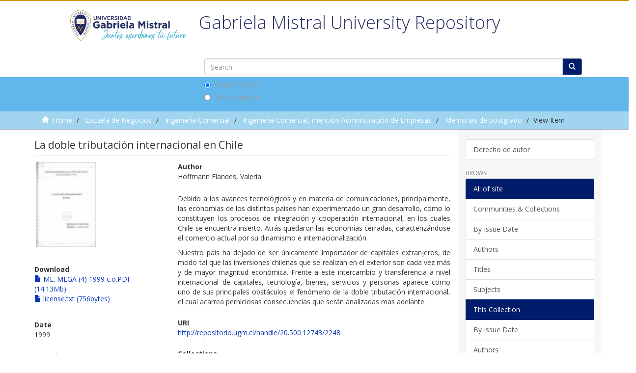

--- FILE ---
content_type: text/html;charset=utf-8
request_url: https://repositorio.ugm.cl/handle/20.500.12743/2248
body_size: 7291
content:
<!DOCTYPE html>
            <!--[if lt IE 7]> <html class="no-js lt-ie9 lt-ie8 lt-ie7" lang="en"> <![endif]-->
            <!--[if IE 7]>    <html class="no-js lt-ie9 lt-ie8" lang="en"> <![endif]-->
            <!--[if IE 8]>    <html class="no-js lt-ie9" lang="en"> <![endif]-->
            <!--[if gt IE 8]><!--> <html class="no-js" lang="en"> <!--<![endif]-->
            <head><META http-equiv="Content-Type" content="text/html; charset=UTF-8">
<meta content="text/html; charset=UTF-8" http-equiv="Content-Type">
<meta content="IE=edge,chrome=1" http-equiv="X-UA-Compatible">
<meta content="width=device-width,initial-scale=1" name="viewport">
<link rel="shortcut icon" href="/themes/Mirage2/images/favicon.ico">
<link rel="apple-touch-icon" href="/themes/Mirage2/images/apple-touch-icon.png">
<meta name="Generator" content="DSpace 6.0">
<link href="/themes/Mirage2/styles/main.css" rel="stylesheet">
<link href="/themes/Mirage2/styles/normalize.css" rel="stylesheet">
<link href="/themes/Mirage2/styles/semantica.css" rel="stylesheet">
<script src="/themes/Mirage2/scripts/jquery-1.12.4.js"></script><script src="/themes/Mirage2/scripts/semantica.js"></script><script src="//s7.addthis.com/js/300/addthis_widget.js#pubid=ra-5f44148aa4b604e1" type="text/javascript"></script>
<link type="application/opensearchdescription+xml" rel="search" href="https://repositorio.ugm.cl:443/open-search/description.xml" title="DSpace">
<script>
                //Clear default text of empty text areas on focus
                function tFocus(element)
                {
                if (element.value == ' '){element.value='';}
                }
                //Clear default text of empty text areas on submit
                function tSubmit(form)
                {
                var defaultedElements = document.getElementsByTagName("textarea");
                for (var i=0; i != defaultedElements.length; i++){
                if (defaultedElements[i].value == ' '){
                defaultedElements[i].value='';}}
                }
                //Disable pressing 'enter' key to submit a form (otherwise pressing 'enter' causes a submission to start over)
                function disableEnterKey(e)
                {
                var key;

                if(window.event)
                key = window.event.keyCode;     //Internet Explorer
                else
                key = e.which;     //Firefox and Netscape

                if(key == 13)  //if "Enter" pressed, then disable!
                return false;
                else
                return true;
                }
            </script><!--[if lt IE 9]>
                <script src="/themes/Mirage2/vendor/html5shiv/dist/html5shiv.js"> </script>
                <script src="/themes/Mirage2/vendor/respond/dest/respond.min.js"> </script>
                <![endif]--><script src="/themes/Mirage2/vendor/modernizr/modernizr.js"> </script>
<title>La doble tributaci&oacute;n internacional en Chile</title>
<link rel="schema.DCTERMS" href="http://purl.org/dc/terms/" />
<link rel="schema.DC" href="http://purl.org/dc/elements/1.1/" />
<meta name="DC.contributor" content="Gorziglia Balbi, Arnaldo. Profesor guía" />
<meta name="DC.creator" content="Hoffmann Flandes, Valeria" />
<meta name="DCTERMS.dateAccepted" content="2022-10-14T19:19:09Z" scheme="DCTERMS.W3CDTF" />
<meta name="DCTERMS.available" content="2022-10-14T19:19:09Z" scheme="DCTERMS.W3CDTF" />
<meta name="DCTERMS.issued" content="1999" scheme="DCTERMS.W3CDTF" />
<meta name="DC.identifier" content="http://repositorio.ugm.cl/handle/20.500.12743/2248" scheme="DCTERMS.URI" />
<meta name="DCTERMS.abstract" content="Debido a los avances tecnológicos y en materia de comunicaciones, principalmente, las economías de los distintos países han experimentado un gran desarrollo, como lo constituyen los procesos de integración  y cooperación internacional, en los cuales Chile se encuentra inserto. Atrás quedaron las economías cerradas, caracterizándose el comercio actual por su dinamismo e internacionalización.&#xD;&#xA;Nuestro país ha dejado de ser únicamente importador de capitales extranjeros, de modo tal que las inversiones chilenas que se realizan en el exterior son cada vez más y de mayor magnitud económica.&#xD;&#xA;Frente a este intercambio y transferencia a nivel internacional de capitales, tecnología, bienes, servicios y personas aparece como uno de sus principales obstáculos el fenómeno de la doble tributación internacional, el cual acarrea perniciosas consecuencias que serán analizadas mas adelante." xml:lang="es_ES" />
<meta name="DC.description" content="(Magíster en Economía y Gestión para Abogados" xml:lang="es_ES" />
<meta name="DC.language" content="es" xml:lang="es_ES" scheme="DCTERMS.RFC1766" />
<meta name="DC.publisher" content="Universidad Gabriela Mistral. Departamento de Postgrado" xml:lang="es_ES" />
<meta name="DC.rights" content="Attribution-NonCommercial-NoDerivs 3.0 United States" xml:lang="*" />
<meta name="DC.rights" content="http://creativecommons.org/licenses/by-nc-nd/3.0/us/" xml:lang="*" scheme="DCTERMS.URI" />
<meta name="DC.subject" content="Doble tributación Aspectos jurídicos Chile" xml:lang="es_ES" />
<meta name="DC.subject" content="Tributación" xml:lang="es_ES" />
<meta name="DC.subject" content="Impuestos" xml:lang="es_ES" />
<meta name="DC.subject" content="Impuesto a la renta Chile" xml:lang="es_ES" />
<meta name="DC.subject" content="Doble tributación" xml:lang="es_ES" />
<meta name="DC.title" content="La doble tributación internacional en Chile" xml:lang="es_ES" />
<meta name="DC.type" content="Thesis" xml:lang="es_ES" />
<meta content="Doble tributaci&oacute;n Aspectos jur&iacute;dicos Chile; Tributaci&oacute;n; Impuestos; Impuesto a la renta Chile; Doble tributaci&oacute;n; Thesis" name="citation_keywords">
<meta content="Universidad Gabriela Mistral. Departamento de Postgrado" name="citation_dissertation_institution">
<meta content="La doble tributaci&oacute;n internacional en Chile" name="citation_title">
<meta content="La doble tributaci&oacute;n internacional en Chile" name="citation_dissertation_name">
<meta content="es" name="citation_language">
<meta content="Hoffmann Flandes, Valeria" name="citation_author">
<meta content="http://repositorio.ugm.cl/bitstream/20.500.12743/2248/1/ME.%20MEGA%20%284%29%201999%20c.o.PDF" name="citation_pdf_url">
<meta content="1999" name="citation_date">
<meta content="http://repositorio.ugm.cl/handle/20.500.12743/2248" name="citation_abstract_html_url">
<meta content="http://repositorio.ugm.cl/themes/Mirage2/images/repositorioGM-900x600.jpg" itemprop="image">
<meta content="Repositorio Acad&eacute;mico Universidad Gabriela Mistral" itemprop="name">
<meta content="http://repositorio.ugm.cl/themes/Mirage2/images/repositorioGM-900x600.jpg" itemprop="image">
<meta content="Repositorio Acad&eacute;mico Universidad Gabriela Mistral" name="og:site_name">
<meta content="http://repositorio.ugm.cl/" name="twitter:site">
<meta content="summary_large_image" name="twitter:card">
<meta content="es_CL" property="og:locale">
<meta content="@" name="twitter:creator">
<meta content="http://repositorio.ugm.cl/themes/Mirage2/images/repositorioGM-900x600.jpg" name="twitter:image">
<meta content="article" name="og:type">
<meta content="http://repositorio.ugm.cl/" name="og:url">
<meta content="http://repositorio.ugm.cl/themes/Mirage2/images/repositorioGM-900x600.jpg" name="og:image">
<meta content="http://repositorio.ugm.cl/themes/Mirage2/images/repositorioGM-900x600.jpg" itemprop="image">
<meta name="description" content="Debido a los avances tecnol&oacute;gicos y en materia de comunicaciones, principalmente, las econom&iacute;as de los distintos pa&iacute;ses han experimentado un gran desarrollo, como lo constituyen los procesos de integraci&oacute;n  y cooperaci&oacute;n internacional, en los cuales Chile se encuentra inserto. Atr&aacute;s quedaron las econom&iacute;as cerradas, caracteriz&aacute;ndose el comercio actual por su dinamismo e internacionalizaci&oacute;n.&amp;#xD;&amp;#xA;Nuestro pa&iacute;s ha dejado de ser &uacute;nicamente importador de capitales extranjeros, de modo tal que las inversiones chilenas que se realizan en el exterior son cada vez m&aacute;s y de mayor magnitud econ&oacute;mica.&amp;#xD;&amp;#xA;Frente a este intercambio y transferencia a nivel internacional de capitales, tecnolog&iacute;a, bienes, servicios y personas aparece como uno de sus principales obst&aacute;culos el fen&oacute;meno de la doble tributaci&oacute;n internacional, el cual acarrea perniciosas consecuencias que ser&aacute;n analizadas mas adelante.">
<meta name="twitter:description" content="Debido a los avances tecnol&oacute;gicos y en materia de comunicaciones, principalmente, las econom&iacute;as de los distintos pa&iacute;ses han experimentado un gran desarrollo, como lo constituyen los procesos de integraci&oacute;n  y cooperaci&oacute;n internacional, en los cuales Chile se encuentra inserto. Atr&aacute;s quedaron las econom&iacute;as cerradas, caracteriz&aacute;ndose el comercio actual por su dinamismo e internacionalizaci&oacute;n.&amp;#xD;&amp;#xA;Nuestro pa&iacute;s ha dejado de ser &uacute;nicamente importador de capitales extranjeros, de modo tal que las inversiones chilenas que se realizan en el exterior son cada vez m&aacute;s y de mayor magnitud econ&oacute;mica.&amp;#xD;&amp;#xA;Frente a este intercambio y transferencia a nivel internacional de capitales, tecnolog&iacute;a, bienes, servicios y personas aparece como uno de sus principales obst&aacute;culos el fen&oacute;meno de la doble tributaci&oacute;n internacional, el cual acarrea perniciosas consecuencias que ser&aacute;n analizadas mas adelante.">
<meta itemprop="description" content="Debido a los avances tecnol&oacute;gicos y en materia de comunicaciones, principalmente, las econom&iacute;as de los distintos pa&iacute;ses han experimentado un gran desarrollo, como lo constituyen los procesos de integraci&oacute;n  y cooperaci&oacute;n internacional, en los cuales Chile se encuentra inserto. Atr&aacute;s quedaron las econom&iacute;as cerradas, caracteriz&aacute;ndose el comercio actual por su dinamismo e internacionalizaci&oacute;n.&amp;#xD;&amp;#xA;Nuestro pa&iacute;s ha dejado de ser &uacute;nicamente importador de capitales extranjeros, de modo tal que las inversiones chilenas que se realizan en el exterior son cada vez m&aacute;s y de mayor magnitud econ&oacute;mica.&amp;#xD;&amp;#xA;Frente a este intercambio y transferencia a nivel internacional de capitales, tecnolog&iacute;a, bienes, servicios y personas aparece como uno de sus principales obst&aacute;culos el fen&oacute;meno de la doble tributaci&oacute;n internacional, el cual acarrea perniciosas consecuencias que ser&aacute;n analizadas mas adelante.">
<meta name="og:description" content="Debido a los avances tecnol&oacute;gicos y en materia de comunicaciones, principalmente, las econom&iacute;as de los distintos pa&iacute;ses han experimentado un gran desarrollo, como lo constituyen los procesos de integraci&oacute;n  y cooperaci&oacute;n internacional, en los cuales Chile se encuentra inserto. Atr&aacute;s quedaron las econom&iacute;as cerradas, caracteriz&aacute;ndose el comercio actual por su dinamismo e internacionalizaci&oacute;n.&amp;#xD;&amp;#xA;Nuestro pa&iacute;s ha dejado de ser &uacute;nicamente importador de capitales extranjeros, de modo tal que las inversiones chilenas que se realizan en el exterior son cada vez m&aacute;s y de mayor magnitud econ&oacute;mica.&amp;#xD;&amp;#xA;Frente a este intercambio y transferencia a nivel internacional de capitales, tecnolog&iacute;a, bienes, servicios y personas aparece como uno de sus principales obst&aacute;culos el fen&oacute;meno de la doble tributaci&oacute;n internacional, el cual acarrea perniciosas consecuencias que ser&aacute;n analizadas mas adelante.">
<meta name="twitter:title" content="La doble tributaci&oacute;n internacional en Chile">
<meta name="og:title" content="La doble tributaci&oacute;n internacional en Chile">
<meta name="keywords" content="Doble tributaci&oacute;n Aspectos jur&iacute;dicos Chile">
</head><body>
<header>
<div role="navigation" class="navbar navbar-default navbar-static-top">
<div class="row superior">
<form method="get" action="/login" style="display: inline">
<button class="navbar-toggle navbar-link"><b aria-hidden="true" class="visible-xs glyphicon glyphicon-user"></b></button>
</form>
<button data-toggle="offcanvas" class="navbar-toggle" type="button"><span class="sr-only">Toggle navigation</span><span class="icon-bar"></span><span class="icon-bar"></span><span class="icon-bar"></span></button>
<div class="container ">
<button type="button" class="navbar-toggle visible-sm" data-toggle="offcanvas"><span class="sr-only">Toggle navigation</span><span class="icon-bar"></span><span class="icon-bar"></span><span class="icon-bar"></span></button>
</div>
</div>
<div class="container">
<div class="navbar-header pull-right hidden-xs">
<ul class="nav navbar-nav pull-left"></ul>
</div>
<div class="navbar-header">
<div class="log_header col-xs-6 col-sm-3">
<a class="navbar-brand" href="/"><img src="/themes/Mirage2/images/LOGO Gabriela Mistral (juntos escribimos tu futuro) (1).png"></a>
</div>
<div class="header_central_per col-xs-12 col-md-9">
<h1>Gabriela Mistral University Repository</h1>
<div class="ds-option-set" id="ds-search-option">
<form method="post" class="" id="ds-search-form" action="/discover">
<fieldset>
<div class="input-group">
<input placeholder="Search" type="text" class="ds-text-field form-control" name="query"><span class="input-group-btn"><button title="Go" class="ds-button-field btn btn-primary"><span aria-hidden="true" class="glyphicon glyphicon-search"></span></button></span>
</div>
<div class="radio">
<label><input checked value="" name="scope" type="radio" id="ds-search-form-scope-all">Search DSpace</label>
</div>
<div class="radio">
<label><input name="scope" type="radio" id="ds-search-form-scope-container" value="20.500.12743/455">This Collection</label>
</div>
</fieldset>
</form>
</div>
</div>
<div class="navbar-header pull-right visible-xs hidden-sm hidden-md hidden-lg">
<ul class="nav nav-pills pull-left "></ul>
</div>
</div>
</div>
</div>
</header>
<div class="trail-wrapper hidden-print">
<div class="container">
<div class="row">
<div class="col-xs-12">
<div class="breadcrumb dropdown visible-xs">
<a data-toggle="dropdown" class="dropdown-toggle" role="button" href="#" id="trail-dropdown-toggle">View Item&nbsp;<b class="caret"></b></a>
<ul aria-labelledby="trail-dropdown-toggle" role="menu" class="dropdown-menu">
<li role="presentation">
<a role="menuitem" href="/"><i aria-hidden="true" class="glyphicon glyphicon-home"></i>&nbsp;
                        Home</a>
</li>
<li role="presentation">
<a role="menuitem" href="/handle/20.500.12743/2468">Escuela de Negocios</a>
</li>
<li role="presentation">
<a role="menuitem" href="/handle/20.500.12743/19">Ingenier&iacute;a Comercial</a>
</li>
<li role="presentation">
<a role="menuitem" href="/handle/20.500.12743/21">Ingenier&iacute;a Comercial, menci&oacute;n Administraci&oacute;n de Empresas</a>
</li>
<li role="presentation">
<a role="menuitem" href="/handle/20.500.12743/455">Memorias de postgrado</a>
</li>
<li role="presentation" class="disabled">
<a href="#" role="menuitem">View Item</a>
</li>
</ul>
</div>
<ul class="breadcrumb hidden-xs">
<li>
<i aria-hidden="true" class="glyphicon glyphicon-home"></i>&nbsp;
            <a href="/">Home</a>
</li>
<li>
<a href="/handle/20.500.12743/2468">Escuela de Negocios</a>
</li>
<li>
<a href="/handle/20.500.12743/19">Ingenier&iacute;a Comercial</a>
</li>
<li>
<a href="/handle/20.500.12743/21">Ingenier&iacute;a Comercial, menci&oacute;n Administraci&oacute;n de Empresas</a>
</li>
<li>
<a href="/handle/20.500.12743/455">Memorias de postgrado</a>
</li>
<li class="active">View Item</li>
</ul>
</div>
</div>
</div>
</div>
<div class="hidden" id="no-js-warning-wrapper">
<div id="no-js-warning">
<div class="notice failure">JavaScript is disabled for your browser. Some features of this site may not work without it.</div>
</div>
</div>
<div class="container" id="main-container">
<div class="row row-offcanvas row-offcanvas-right">
<div class="horizontal-slider clearfix">
<div class="col-xs-12 col-sm-12 col-md-9 main-content">
<div class="home_per_text">
<h2 class="title_home">Gabriela Mistral University Repository</h2>
<div class="description_home">The Gabriela Mistral University Library has developed the following Academic Repository in order to preserve, disseminate and make available the full-text contents of the academic production developed by the different actors in the academic and research field of the University.
	<br>
	The UGM University at the beginning of the year 2017 incorporated the UCINF University, also adding that collection where we find memories, theses, degree works, academic magazines, speeches, books, digital and sound files.

	Contact: <a href="mailto:repositorio@ugm.cl">repositorio@ugm.cl</a>
</div>
</div>
<div>
<div id="aspect_artifactbrowser_ItemViewer_div_item-view" class="ds-static-div primary">
<!-- External Metadata URL: cocoon://metadata/handle/20.500.12743/2248/mets.xml-->
<div class="item-summary-view-metadata">
<h2 class="page-header first-page-header">La doble tributaci&oacute;n internacional en Chile</h2>
<div class="row">
<div class="col-sm-4">
<div class="row">
<div class="col-xs-6 col-sm-12 thumbnail_per_s">
<div class="thumbnail ">
<img alt="Thumbnail" class="img-thumbnail" src="/bitstream/handle/20.500.12743/2248/ME.%20MEGA%20%284%29%201999%20c.o.PDF.jpg?sequence=5&amp;isAllowed=y"></div>
</div>
<div class="addthis_per">
<div class="addthis_inline_share_toolbox"></div>
</div>
<div class="col-xs-6 col-sm-12">
<div class="item-page-field-wrapper table word-break">
<h5>Download</h5>
<div>
<a href="/bitstream/handle/20.500.12743/2248/ME.%20MEGA%20%284%29%201999%20c.o.PDF?sequence=1&amp;isAllowed=y"><i aria-hidden="true" class="glyphicon  glyphicon-file"></i> ME. MEGA (4) 1999 c.o.PDF (14.13Mb)</a>
</div>
<div>
<a href="/bitstream/handle/20.500.12743/2248/license.txt?sequence=3&amp;isAllowed=y"><i aria-hidden="true" class="glyphicon  glyphicon-file"></i> license.txt (756bytes)</a>
</div>
</div>
</div>
</div>
<div class="simple-item-view-date word-break item-page-field-wrapper table">
<h5>Date</h5>1999</div>
<div class="simple-item-view-show-full item-page-field-wrapper table more_per">
<h5>Metadata</h5>
<a href="/handle/20.500.12743/2248?show=full">See more metadata</a>
</div>
</div>
<div class="col-sm-8">
<div class="simple-item-view-authors item-page-field-wrapper table">
<h5>Author</h5>
<div>Hoffmann Flandes, Valeria</div>
</div>
<div class="simple-item-view-description item-page-field-wrapper table">
<h5 class="visible-xs">Abstract</h5>
<div>Debido a los avances tecnol&oacute;gicos y en materia de comunicaciones, principalmente, las econom&iacute;as de los distintos pa&iacute;ses han experimentado un gran desarrollo, como lo constituyen los procesos de integraci&oacute;n  y cooperaci&oacute;n internacional, en los cuales Chile se encuentra inserto. Atr&aacute;s quedaron las econom&iacute;as cerradas, caracteriz&aacute;ndose el comercio actual por su dinamismo e internacionalizaci&oacute;n.&#13;<p></p>Nuestro pa&iacute;s ha dejado de ser &uacute;nicamente importador de capitales extranjeros, de modo tal que las inversiones chilenas que se realizan en el exterior son cada vez m&aacute;s y de mayor magnitud econ&oacute;mica.&#13;
Frente a este intercambio y transferencia a nivel internacional de capitales, tecnolog&iacute;a, bienes, servicios y personas aparece como uno de sus principales obst&aacute;culos el fen&oacute;meno de la doble tributaci&oacute;n internacional, el cual acarrea perniciosas consecuencias que ser&aacute;n analizadas mas adelante.</div>
</div>
<div class="simple-item-view-uri item-page-field-wrapper table">
<h5>URI</h5>
<span><a href="http://repositorio.ugm.cl/handle/20.500.12743/2248">http://repositorio.ugm.cl/handle/20.500.12743/2248</a></span>
</div>
<div class="simple-item-view-collections item-page-field-wrapper table">
<h5>Collections</h5>
<ul class="ds-referenceSet-list">
<!-- External Metadata URL: cocoon://metadata/handle/20.500.12743/455/mets.xml-->
<li>
<a href="/handle/20.500.12743/455">Memorias de postgrado</a>
</li>
</ul>
</div>
</div>
</div>
</div>
<div class="license-info table">
<p>The following license files are associated with this item:</p>
<ul class="list-unstyled">
<li>
<a href="">Creative Commons</a>
</li>
<li>
<a href="/bitstream/handle/20.500.12743/2248/license.txt?sequence=3&amp;isAllowed=y">Original License</a>
</li>
</ul>
</div>
</div>
<div class="row" about="http://repositorio.ugm.cl/handle/20.500.12743/2248">
<div class="col-sm-3 col-xs-12">
<a title="Attribution-NonCommercial-NoDerivs 3.0 United States" alt="Attribution-NonCommercial-NoDerivs 3.0 United States" href="http://creativecommons.org/licenses/by-nc-nd/3.0/us/" rel="license"><img class="img-responsive" src="/themes/Mirage2//images/creativecommons/cc-by-nc-nd.png" alt="Attribution-NonCommercial-NoDerivs 3.0 United States"></a>
</div>
<div class="col-sm-8">
<span>Except where otherwise noted, this item's license is described as Attribution-NonCommercial-NoDerivs 3.0 United States</span>
</div>
</div>
<div id="aspect_discovery_RelatedItems_div_item-related-container" class="ds-static-div">
<h2 class="ds-div-head page-header">Related items</h2>
<div id="aspect_discovery_RelatedItems_div_item-related" class="ds-static-div secondary related">
<p class="ds-paragraph">Showing items related by title, author, creator and subject.</p>
<ul class="ds-artifact-list list-unstyled">
<!-- External Metadata URL: cocoon://metadata/handle/20.500.12743/2247/mets.xml?sections=dmdSec,fileSec&fileGrpTypes=THUMBNAIL-->
<li class="ds-artifact-item odd">
<div class=" thumbnail_per_list ">
<span class="tipo_obra_detalle_list">Thesis</span><img src="/themes/Mirage2/images/portada.svg" class="img-thumbnail"></div>
<div class="artifact-description">
<h4 class="artifact-title">
<a href="/handle/20.500.12743/2247">Estructura tributaria de las empresas en Chile en sus procesos de reorganizaci&oacute;n</a><span class="Z3988" title="ctx_ver=Z39.88-2004&amp;rft_val_fmt=info%3Aofi%2Ffmt%3Akev%3Amtx%3Adc&amp;rft_id=http%3A%2F%2Frepositorio.ugm.cl%2Fhandle%2F20.500.12743%2F2247&amp;rfr_id=info%3Asid%2Fdspace.org%3Arepository&amp;">
                    ﻿ 
                </span>
</h4>
<div class="artifact-info">
<span class="author h4"><small><span>Baldomino D&iacute;az, Ra&uacute;l Andr&eacute;s</span></small></span> <span class="publisher-date h4"><small>(<span class="publisher">Universidad Gabriela Mistral. Departamento de Postgrado</span>, <span class="date">1998</span>)</small></span>
</div>
<div class="artifact-abstract">Los impuestos a  la renta.&#13;
Los impuestos en nuestro pa&iacute;s est&aacute;n regulados en distintas disposiciones legales atendiendo a la naturaleza de estos y a los negocios que gravan, as&iacute; como los sujetos que se ven gravados con ...</div>
</div>
</li>
<!-- External Metadata URL: cocoon://metadata/handle/20.500.12743/588/mets.xml?sections=dmdSec,fileSec&fileGrpTypes=THUMBNAIL-->
<li class="ds-artifact-item even">
<div class=" thumbnail_per_list ">
<span class="tipo_obra_detalle_list">Article</span><img src="/themes/Mirage2/images/portada.svg" class="img-thumbnail"></div>
<div class="artifact-description">
<h4 class="artifact-title">
<a href="/handle/20.500.12743/588">Algunos aspectos de la problematica actual  en la represi&oacute;n del il&iacute;cito tributario</a><span class="Z3988" title="ctx_ver=Z39.88-2004&amp;rft_val_fmt=info%3Aofi%2Ffmt%3Akev%3Amtx%3Adc&amp;rft_id=Temas+de+Derecho+A%C3%B1o+VIII+N%C2%BA+2+Julio+-+Diciembre+1993+pp%3A+75+-+81&amp;rft_id=07163908&amp;rft_id=https%3A%2F%2Fhdl.handle.net%2F20.500.12743%2F588&amp;rfr_id=info%3Asid%2Fdspace.org%3Arepository&amp;">
                    ﻿ 
                </span>
</h4>
<div class="artifact-info">
<span class="author h4"><small><span>Radovic  Schoepen, Angela</span></small></span> <span class="publisher-date h4"><small>(<span class="publisher">Universidad Gabriela Mistral</span>, <span class="date">1993</span>)</small></span>
</div>
<div class="artifact-abstract">En materia represiva relacionada con la tributaci&oacute;n, no existe en nuestro pa&iacute;s la producci&oacute;n de textos doctrinarios  que ser&iacute;a de desear, para absolver la problem&aacute;tica que ella encierra. El an&aacute;lisis jur&iacute;dico se produce en ...</div>
</div>
</li>
<!-- External Metadata URL: cocoon://metadata/handle/20.500.12743/707/mets.xml?sections=dmdSec,fileSec&fileGrpTypes=THUMBNAIL-->
<li class="ds-artifact-item odd">
<div class=" thumbnail_per_list ">
<span class="tipo_obra_detalle_list">Article</span><img src="/themes/Mirage2/images/portada.svg" class="img-thumbnail"></div>
<div class="artifact-description">
<h4 class="artifact-title">
<a href="/handle/20.500.12743/707">La jurisdicci&oacute;n tributaria, necesidad de una reforma</a><span class="Z3988" title="ctx_ver=Z39.88-2004&amp;rft_val_fmt=info%3Aofi%2Ffmt%3Akev%3Amtx%3Adc&amp;rft_id=Temas+de+Derecho+A%C3%B1o+XV+N%C2%BAs+1-+2++Enero+-+Diciembre+2000+pp%3A+59+-+72&amp;rft_id=07163908&amp;rft_id=https%3A%2F%2Fhdl.handle.net%2F20.500.12743%2F707&amp;rfr_id=info%3Asid%2Fdspace.org%3Arepository&amp;">
                    ﻿ 
                </span>
</h4>
<div class="artifact-info">
<span class="author h4"><small><span>Gorziglia Balbi, ArnaIdo</span></small></span> <span class="publisher-date h4"><small>(<span class="publisher">Universidad Gabriela Mistral</span>, <span class="date">2000</span>)</small></span>
</div>
<div class="artifact-abstract">Desde  hace  mucho  tiempo  el  problema  de  la  jurisdicci&oacute;n  tributaria viene  preocupando  a  profesores  y  estudiosos  del derecho  tributario, como  tambi&eacute;n  a empresarios  y, tal vez en menor  medida,  a algunos ...</div>
</div>
</li>
</ul>
</div>
</div>
</div>
</div>
<div role="navigation" id="sidebar" class="col-xs-6 col-sm-3 sidebar-offcanvas">
<div class="word-break hidden-print" id="ds-options">
<div class="ds-option-set" id="ds-search-option">
<form method="post" class="" id="ds-search-form" action="/discover">
<fieldset>
<div class="input-group">
<input placeholder="Search" type="text" class="ds-text-field form-control" name="query"><span class="input-group-btn"><button title="Go" class="ds-button-field btn btn-primary"><span aria-hidden="true" class="glyphicon glyphicon-search"></span></button></span>
</div>
<div class="radio">
<label><input checked value="" name="scope" type="radio" id="ds-search-form-scope-all">Search DSpace</label>
</div>
<div class="radio">
<label><input name="scope" type="radio" id="ds-search-form-scope-container" value="20.500.12743/455">This Collection</label>
</div>
</fieldset>
</form>
</div>
<div class="list-group">
<a class="list-group-item ds-option" href="/page/derecho_autor">Derecho de autor</a>
</div>
<h2 class="ds-option-set-head  h6">Browse</h2>
<div id="aspect_viewArtifacts_Navigation_list_browse" class="list-group">
<a class="list-group-item active"><span class="h5 list-group-item-heading  h5">All of site</span></a><a href="/community-list" class="list-group-item ds-option">Communities &amp; Collections</a><a href="/browse?type=dateissued" class="list-group-item ds-option">By Issue Date</a><a href="/browse?type=author" class="list-group-item ds-option">Authors</a><a href="/browse?type=title" class="list-group-item ds-option">Titles</a><a href="/browse?type=subject" class="list-group-item ds-option">Subjects</a><a class="list-group-item active"><span class="h5 list-group-item-heading  h5">This Collection</span></a><a href="/handle/20.500.12743/455/browse?type=dateissued" class="list-group-item ds-option">By Issue Date</a><a href="/handle/20.500.12743/455/browse?type=author" class="list-group-item ds-option">Authors</a><a href="/handle/20.500.12743/455/browse?type=title" class="list-group-item ds-option">Titles</a><a href="/handle/20.500.12743/455/browse?type=subject" class="list-group-item ds-option">Subjects</a>
</div>
<h2 class="ds-option-set-head  h6">My Account</h2>
<div id="aspect_viewArtifacts_Navigation_list_account" class="list-group">
<a href="/login" class="list-group-item ds-option">Login</a><a href="/register" class="list-group-item ds-option">Register</a>
</div>
<div id="aspect_viewArtifacts_Navigation_list_context" class="list-group"></div>
<div id="aspect_viewArtifacts_Navigation_list_administrative" class="list-group"></div>
<div id="aspect_discovery_Navigation_list_discovery" class="list-group"></div>
</div>
</div>
</div>
</div>
<div class="hidden-xs hidden-sm"></div>
</div>
<footer>
<div class="footer_site">
<div class="container">
<div class="row">
<div class="col-md-3 cont-logos">
<a class="logo" target="_blank" href="https://www.ugm.cl"><img alt="" src="/themes/Mirage2/images/foto_0000000220200619115123.png"></a>
<div class="img-wrap">
<img alt="" src="/themes/Mirage2/images/logo_UNIVERSIDAD_ACREDITADA-blanco (1).png"></div>
</div>
<div class="col-md-3 cont-contact">
<ul class="contacto">
<li class="tit-footer">
<h2>Contactos</h2>
</li>
<li>
<div class="img-wrap">
<img alt="" src="/themes/Mirage2/images/ic_mark_f.png"></div>
<div class="cont-txt">
<p>Avenida Andr&eacute;s Bello 1337, Providencia, Santiago, Chile</p>
</div>
</li>
<li>
<a target="_blank" href="tel:+56224144575">
<div class="img-wrap"></div>
<div class="cont-txt">
<a href="https://biblioteca@ugm.cl">biblioteca@ugm.cl</a>
</div>
</a>
</li>
<li>
<a target="_blank" href="https://goo.gl/maps/ehowS5vGjGqApEpu9">
<div class="img-wrap">
<img alt="" src="/themes/Mirage2/images/ic_map_f.png"></div>
<div class="cont-txt">
<p>Ver mapa</p>
</div>
</a>
</li>
</ul>
</div>
<div class="col-md-3">
<ul class="cont-links">
<li class="tit-footer">
<h2>Accesos</h2>
</li>
<li>
<a target="_blank" href="http://alumnosnet.ugm.cl/">Portal de Estudiantes</a>
</li>
<li>
<a target="_blank" href="https://www.ugm.cl/estudiantes/portales/">Portales</a>
</li>
<li>
<a target="_blank" href="https://admision.ugm.cl/">Admisi&oacute;n</a>
</li>
<li>
<a target="_blank" href="https://www.ugm.cl/la-universidad/politicas-privacidad">Pol&iacute;ticas de privacidad</a>
</li>
</ul>
</div>
<div class="col-md-3">
<ul class="cont-social">
<li class="tit-footer">
<h2>Redes Sociales</h2>
</li>
<li>
<a target="_blank" href="https://prontus.ugm.cl/ugm/site/edic/base/port/escuela.html#">
<div class="img-wrap">
<img alt="" src="/themes/Mirage2/images/ic_instagram.png"></div>
<p>ugmistral</p>
</a>
</li>
<li>
<a target="_blank" href="https://www.facebook.com/ugmistral">
<div class="img-wrap">
<img alt="" src="/themes/Mirage2/images/ic_facebook.png"></div>
<p>ugmistral</p>
</a>
</li>
<li>
<a target="_blank" href="https://www.youtube.com/user/ugabrielamistral">
<div class="img-wrap">
<img alt="" src="/themes/Mirage2/images/ic_youtube.png"></div>
<p>ugmistral</p>
</a>
</li>
<li>
<a target="_blank" href="https://www.linkedin.com/school/universidad-gabriela-mistral/">
<div class="img-wrap">
<img alt="" src="/themes/Mirage2/images/ic_linkedin.png"></div>
<p>Linkedin</p>
</a>
</li>
</ul>
</div>
</div>
</div>
</div>
</footer>
<script type="text/javascript">
                         if(typeof window.publication === 'undefined'){
                            window.publication={};
                          };
                        window.publication.contextPath= '';window.publication.themePath= '/themes/Mirage2/';</script><script>if(!window.DSpace){window.DSpace={};}window.DSpace.context_path='';window.DSpace.theme_path='/themes/Mirage2/';</script><script src="/themes/Mirage2/scripts/theme.js"> </script><script>
                (function(i,s,o,g,r,a,m){i['GoogleAnalyticsObject']=r;i[r]=i[r]||function(){
                (i[r].q=i[r].q||[]).push(arguments)},i[r].l=1*new Date();a=s.createElement(o),
                m=s.getElementsByTagName(o)[0];a.async=1;a.src=g;m.parentNode.insertBefore(a,m)
                })(window,document,'script','//www.google-analytics.com/analytics.js','ga');

                ga('create', 'UA-176239156-1', 'repositorio.ugm.cl');
                ga('send', 'pageview');
            </script><script type="text/javascript">
                         if(typeof window.publication === 'undefined'){
                            window.publication={};
                          };
                        window.publication.contextPath= '';window.publication.themePath= '/themes/Mirage2/';</script><script>if(!window.DSpace){window.DSpace={};}window.DSpace.context_path='';window.DSpace.theme_path='/themes/Mirage2/';</script><script src="/themes/Mirage2/scripts/theme.js"> </script><script>
                (function(i,s,o,g,r,a,m){i['GoogleAnalyticsObject']=r;i[r]=i[r]||function(){
                (i[r].q=i[r].q||[]).push(arguments)},i[r].l=1*new Date();a=s.createElement(o),
                m=s.getElementsByTagName(o)[0];a.async=1;a.src=g;m.parentNode.insertBefore(a,m)
                })(window,document,'script','//www.google-analytics.com/analytics.js','ga');

                ga('create', 'UA-176239156-1', 'repositorio.ugm.cl');
                ga('send', 'pageview');
            </script>
</body></html>
